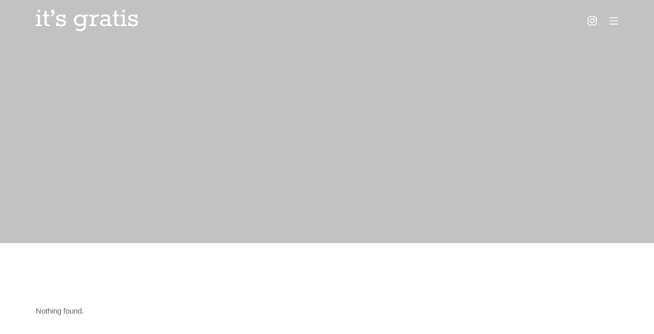

--- FILE ---
content_type: text/html; charset=UTF-8
request_url: https://its-gratis.com/sv/attachment_category/utstallning/
body_size: 9284
content:
<!DOCTYPE html>
<html lang="sv-SE">
<head>
<meta charset="UTF-8">
<meta name="viewport" content="width=device-width, initial-scale=1">
<link rel="profile" href="http://gmpg.org/xfn/11">
<meta name='robots' content='index, follow, max-image-preview:large, max-snippet:-1, max-video-preview:-1' />
<link rel="alternate" href="https://its-gratis.com/attachment_category/exhitition/" hreflang="en" />
<link rel="alternate" href="https://its-gratis.com/de/attachment_category/ausstellungen/" hreflang="de" />
<link rel="alternate" href="https://its-gratis.com/sv/attachment_category/utstallning/" hreflang="sv" />
<!-- This site is optimized with the Yoast SEO plugin v26.7 - https://yoast.com/wordpress/plugins/seo/ -->
<title>utsstallning Archives - it&#039;s gratis</title>
<link rel="canonical" href="https://its-gratis.com/sv/attachment_category/utstallning/" />
<meta property="og:locale" content="sv_SE" />
<meta property="og:locale:alternate" content="en_GB" />
<meta property="og:locale:alternate" content="de_DE" />
<meta property="og:type" content="article" />
<meta property="og:title" content="utsstallning Archives - it&#039;s gratis" />
<meta property="og:url" content="https://its-gratis.com/sv/attachment_category/utstallning/" />
<meta property="og:site_name" content="it&#039;s gratis" />
<meta name="twitter:card" content="summary_large_image" />
<script type="application/ld+json" class="yoast-schema-graph">{"@context":"https://schema.org","@graph":[{"@type":"CollectionPage","@id":"https://its-gratis.com/sv/attachment_category/utstallning/","url":"https://its-gratis.com/sv/attachment_category/utstallning/","name":"utsstallning Archives - it&#039;s gratis","isPartOf":{"@id":"https://its-gratis.com/sv/its-gratis-svenska/#website"},"breadcrumb":{"@id":"https://its-gratis.com/sv/attachment_category/utstallning/#breadcrumb"},"inLanguage":"sv-SE"},{"@type":"BreadcrumbList","@id":"https://its-gratis.com/sv/attachment_category/utstallning/#breadcrumb","itemListElement":[{"@type":"ListItem","position":1,"name":"Hem","item":"https://its-gratis.com/sv/its-gratis-svenska/"},{"@type":"ListItem","position":2,"name":"utsstallning"}]},{"@type":"WebSite","@id":"https://its-gratis.com/sv/its-gratis-svenska/#website","url":"https://its-gratis.com/sv/its-gratis-svenska/","name":"it&#039;s gratis","description":"Gratis is always better!","publisher":{"@id":"https://its-gratis.com/sv/its-gratis-svenska/#organization"},"potentialAction":[{"@type":"SearchAction","target":{"@type":"EntryPoint","urlTemplate":"https://its-gratis.com/sv/its-gratis-svenska/?s={search_term_string}"},"query-input":{"@type":"PropertyValueSpecification","valueRequired":true,"valueName":"search_term_string"}}],"inLanguage":"sv-SE"},{"@type":"Organization","@id":"https://its-gratis.com/sv/its-gratis-svenska/#organization","name":"it&#039;s gratis","url":"https://its-gratis.com/sv/its-gratis-svenska/","logo":{"@type":"ImageObject","inLanguage":"sv-SE","@id":"https://its-gratis.com/sv/its-gratis-svenska/#/schema/logo/image/","url":"https://its-gratis.com/butiken/wp-content/uploads/2020/10/its-gratis-vit.png","contentUrl":"https://its-gratis.com/butiken/wp-content/uploads/2020/10/its-gratis-vit.png","width":1922,"height":413,"caption":"it&#039;s gratis"},"image":{"@id":"https://its-gratis.com/sv/its-gratis-svenska/#/schema/logo/image/"},"sameAs":["https://de.linkedin.com/pub/oskar-lindström/9/296/14"]}]}</script>
<!-- / Yoast SEO plugin. -->
<link rel="alternate" type="application/rss+xml" title="it&#039;s gratis &raquo; Webbflöde" href="https://its-gratis.com/sv/feed/" />
<link rel="alternate" type="application/rss+xml" title="it&#039;s gratis &raquo; Kommentarsflöde" href="https://its-gratis.com/sv/comments/feed/" />
<link rel="alternate" type="application/rss+xml" title="Webbflöde för it&#039;s gratis &raquo; utsstallning, Att. kategori" href="https://its-gratis.com/sv/attachment_category/utstallning/feed/" />
<style id='wp-img-auto-sizes-contain-inline-css' type='text/css'>
img:is([sizes=auto i],[sizes^="auto," i]){contain-intrinsic-size:3000px 1500px}
/*# sourceURL=wp-img-auto-sizes-contain-inline-css */
</style>
<!-- <link rel='stylesheet' id='visual-portfolio-css' href='https://its-gratis.com/butiken/wp-content/plugins/visual-portfolio/build/assets/css/main.css?ver=1762807889' type='text/css' media='all' /> -->
<!-- <link rel='stylesheet' id='fancybox-css' href='https://its-gratis.com/butiken/wp-content/plugins/visual-portfolio/assets/vendor/fancybox/dist/jquery.fancybox.min.css?ver=3.5.7' type='text/css' media='all' /> -->
<!-- <link rel='stylesheet' id='visual-portfolio-popup-fancybox-css' href='https://its-gratis.com/butiken/wp-content/plugins/visual-portfolio/build/assets/css/popup-fancybox.css?ver=1762807889' type='text/css' media='all' /> -->
<link rel="stylesheet" type="text/css" href="//its-gratis.com/butiken/wp-content/cache/wpfc-minified/lm40wjkz/h6dfo.css" media="all"/>
<style id='visual-portfolio-popup-fancybox-inline-css' type='text/css'>
.vp-fancybox .fancybox-bg { background-color: #0a0a0a; }
/*# sourceURL=visual-portfolio-popup-fancybox-inline-css */
</style>
<style id='wp-block-library-inline-css' type='text/css'>
:root{--wp-block-synced-color:#7a00df;--wp-block-synced-color--rgb:122,0,223;--wp-bound-block-color:var(--wp-block-synced-color);--wp-editor-canvas-background:#ddd;--wp-admin-theme-color:#007cba;--wp-admin-theme-color--rgb:0,124,186;--wp-admin-theme-color-darker-10:#006ba1;--wp-admin-theme-color-darker-10--rgb:0,107,160.5;--wp-admin-theme-color-darker-20:#005a87;--wp-admin-theme-color-darker-20--rgb:0,90,135;--wp-admin-border-width-focus:2px}@media (min-resolution:192dpi){:root{--wp-admin-border-width-focus:1.5px}}.wp-element-button{cursor:pointer}:root .has-very-light-gray-background-color{background-color:#eee}:root .has-very-dark-gray-background-color{background-color:#313131}:root .has-very-light-gray-color{color:#eee}:root .has-very-dark-gray-color{color:#313131}:root .has-vivid-green-cyan-to-vivid-cyan-blue-gradient-background{background:linear-gradient(135deg,#00d084,#0693e3)}:root .has-purple-crush-gradient-background{background:linear-gradient(135deg,#34e2e4,#4721fb 50%,#ab1dfe)}:root .has-hazy-dawn-gradient-background{background:linear-gradient(135deg,#faaca8,#dad0ec)}:root .has-subdued-olive-gradient-background{background:linear-gradient(135deg,#fafae1,#67a671)}:root .has-atomic-cream-gradient-background{background:linear-gradient(135deg,#fdd79a,#004a59)}:root .has-nightshade-gradient-background{background:linear-gradient(135deg,#330968,#31cdcf)}:root .has-midnight-gradient-background{background:linear-gradient(135deg,#020381,#2874fc)}:root{--wp--preset--font-size--normal:16px;--wp--preset--font-size--huge:42px}.has-regular-font-size{font-size:1em}.has-larger-font-size{font-size:2.625em}.has-normal-font-size{font-size:var(--wp--preset--font-size--normal)}.has-huge-font-size{font-size:var(--wp--preset--font-size--huge)}.has-text-align-center{text-align:center}.has-text-align-left{text-align:left}.has-text-align-right{text-align:right}.has-fit-text{white-space:nowrap!important}#end-resizable-editor-section{display:none}.aligncenter{clear:both}.items-justified-left{justify-content:flex-start}.items-justified-center{justify-content:center}.items-justified-right{justify-content:flex-end}.items-justified-space-between{justify-content:space-between}.screen-reader-text{border:0;clip-path:inset(50%);height:1px;margin:-1px;overflow:hidden;padding:0;position:absolute;width:1px;word-wrap:normal!important}.screen-reader-text:focus{background-color:#ddd;clip-path:none;color:#444;display:block;font-size:1em;height:auto;left:5px;line-height:normal;padding:15px 23px 14px;text-decoration:none;top:5px;width:auto;z-index:100000}html :where(.has-border-color){border-style:solid}html :where([style*=border-top-color]){border-top-style:solid}html :where([style*=border-right-color]){border-right-style:solid}html :where([style*=border-bottom-color]){border-bottom-style:solid}html :where([style*=border-left-color]){border-left-style:solid}html :where([style*=border-width]){border-style:solid}html :where([style*=border-top-width]){border-top-style:solid}html :where([style*=border-right-width]){border-right-style:solid}html :where([style*=border-bottom-width]){border-bottom-style:solid}html :where([style*=border-left-width]){border-left-style:solid}html :where(img[class*=wp-image-]){height:auto;max-width:100%}:where(figure){margin:0 0 1em}html :where(.is-position-sticky){--wp-admin--admin-bar--position-offset:var(--wp-admin--admin-bar--height,0px)}@media screen and (max-width:600px){html :where(.is-position-sticky){--wp-admin--admin-bar--position-offset:0px}}
/*# sourceURL=wp-block-library-inline-css */
</style><style id='global-styles-inline-css' type='text/css'>
:root{--wp--preset--aspect-ratio--square: 1;--wp--preset--aspect-ratio--4-3: 4/3;--wp--preset--aspect-ratio--3-4: 3/4;--wp--preset--aspect-ratio--3-2: 3/2;--wp--preset--aspect-ratio--2-3: 2/3;--wp--preset--aspect-ratio--16-9: 16/9;--wp--preset--aspect-ratio--9-16: 9/16;--wp--preset--color--black: #000000;--wp--preset--color--cyan-bluish-gray: #abb8c3;--wp--preset--color--white: #ffffff;--wp--preset--color--pale-pink: #f78da7;--wp--preset--color--vivid-red: #cf2e2e;--wp--preset--color--luminous-vivid-orange: #ff6900;--wp--preset--color--luminous-vivid-amber: #fcb900;--wp--preset--color--light-green-cyan: #7bdcb5;--wp--preset--color--vivid-green-cyan: #00d084;--wp--preset--color--pale-cyan-blue: #8ed1fc;--wp--preset--color--vivid-cyan-blue: #0693e3;--wp--preset--color--vivid-purple: #9b51e0;--wp--preset--gradient--vivid-cyan-blue-to-vivid-purple: linear-gradient(135deg,rgb(6,147,227) 0%,rgb(155,81,224) 100%);--wp--preset--gradient--light-green-cyan-to-vivid-green-cyan: linear-gradient(135deg,rgb(122,220,180) 0%,rgb(0,208,130) 100%);--wp--preset--gradient--luminous-vivid-amber-to-luminous-vivid-orange: linear-gradient(135deg,rgb(252,185,0) 0%,rgb(255,105,0) 100%);--wp--preset--gradient--luminous-vivid-orange-to-vivid-red: linear-gradient(135deg,rgb(255,105,0) 0%,rgb(207,46,46) 100%);--wp--preset--gradient--very-light-gray-to-cyan-bluish-gray: linear-gradient(135deg,rgb(238,238,238) 0%,rgb(169,184,195) 100%);--wp--preset--gradient--cool-to-warm-spectrum: linear-gradient(135deg,rgb(74,234,220) 0%,rgb(151,120,209) 20%,rgb(207,42,186) 40%,rgb(238,44,130) 60%,rgb(251,105,98) 80%,rgb(254,248,76) 100%);--wp--preset--gradient--blush-light-purple: linear-gradient(135deg,rgb(255,206,236) 0%,rgb(152,150,240) 100%);--wp--preset--gradient--blush-bordeaux: linear-gradient(135deg,rgb(254,205,165) 0%,rgb(254,45,45) 50%,rgb(107,0,62) 100%);--wp--preset--gradient--luminous-dusk: linear-gradient(135deg,rgb(255,203,112) 0%,rgb(199,81,192) 50%,rgb(65,88,208) 100%);--wp--preset--gradient--pale-ocean: linear-gradient(135deg,rgb(255,245,203) 0%,rgb(182,227,212) 50%,rgb(51,167,181) 100%);--wp--preset--gradient--electric-grass: linear-gradient(135deg,rgb(202,248,128) 0%,rgb(113,206,126) 100%);--wp--preset--gradient--midnight: linear-gradient(135deg,rgb(2,3,129) 0%,rgb(40,116,252) 100%);--wp--preset--font-size--small: 12.75px;--wp--preset--font-size--medium: 18px;--wp--preset--font-size--large: 22.5px;--wp--preset--font-size--x-large: 42px;--wp--preset--font-size--regular: 15px;--wp--preset--font-size--huge: 30px;--wp--preset--spacing--20: 0.44rem;--wp--preset--spacing--30: 0.67rem;--wp--preset--spacing--40: 1rem;--wp--preset--spacing--50: 1.5rem;--wp--preset--spacing--60: 2.25rem;--wp--preset--spacing--70: 3.38rem;--wp--preset--spacing--80: 5.06rem;--wp--preset--shadow--natural: 6px 6px 9px rgba(0, 0, 0, 0.2);--wp--preset--shadow--deep: 12px 12px 50px rgba(0, 0, 0, 0.4);--wp--preset--shadow--sharp: 6px 6px 0px rgba(0, 0, 0, 0.2);--wp--preset--shadow--outlined: 6px 6px 0px -3px rgb(255, 255, 255), 6px 6px rgb(0, 0, 0);--wp--preset--shadow--crisp: 6px 6px 0px rgb(0, 0, 0);}:where(.is-layout-flex){gap: 0.5em;}:where(.is-layout-grid){gap: 0.5em;}body .is-layout-flex{display: flex;}.is-layout-flex{flex-wrap: wrap;align-items: center;}.is-layout-flex > :is(*, div){margin: 0;}body .is-layout-grid{display: grid;}.is-layout-grid > :is(*, div){margin: 0;}:where(.wp-block-columns.is-layout-flex){gap: 2em;}:where(.wp-block-columns.is-layout-grid){gap: 2em;}:where(.wp-block-post-template.is-layout-flex){gap: 1.25em;}:where(.wp-block-post-template.is-layout-grid){gap: 1.25em;}.has-black-color{color: var(--wp--preset--color--black) !important;}.has-cyan-bluish-gray-color{color: var(--wp--preset--color--cyan-bluish-gray) !important;}.has-white-color{color: var(--wp--preset--color--white) !important;}.has-pale-pink-color{color: var(--wp--preset--color--pale-pink) !important;}.has-vivid-red-color{color: var(--wp--preset--color--vivid-red) !important;}.has-luminous-vivid-orange-color{color: var(--wp--preset--color--luminous-vivid-orange) !important;}.has-luminous-vivid-amber-color{color: var(--wp--preset--color--luminous-vivid-amber) !important;}.has-light-green-cyan-color{color: var(--wp--preset--color--light-green-cyan) !important;}.has-vivid-green-cyan-color{color: var(--wp--preset--color--vivid-green-cyan) !important;}.has-pale-cyan-blue-color{color: var(--wp--preset--color--pale-cyan-blue) !important;}.has-vivid-cyan-blue-color{color: var(--wp--preset--color--vivid-cyan-blue) !important;}.has-vivid-purple-color{color: var(--wp--preset--color--vivid-purple) !important;}.has-black-background-color{background-color: var(--wp--preset--color--black) !important;}.has-cyan-bluish-gray-background-color{background-color: var(--wp--preset--color--cyan-bluish-gray) !important;}.has-white-background-color{background-color: var(--wp--preset--color--white) !important;}.has-pale-pink-background-color{background-color: var(--wp--preset--color--pale-pink) !important;}.has-vivid-red-background-color{background-color: var(--wp--preset--color--vivid-red) !important;}.has-luminous-vivid-orange-background-color{background-color: var(--wp--preset--color--luminous-vivid-orange) !important;}.has-luminous-vivid-amber-background-color{background-color: var(--wp--preset--color--luminous-vivid-amber) !important;}.has-light-green-cyan-background-color{background-color: var(--wp--preset--color--light-green-cyan) !important;}.has-vivid-green-cyan-background-color{background-color: var(--wp--preset--color--vivid-green-cyan) !important;}.has-pale-cyan-blue-background-color{background-color: var(--wp--preset--color--pale-cyan-blue) !important;}.has-vivid-cyan-blue-background-color{background-color: var(--wp--preset--color--vivid-cyan-blue) !important;}.has-vivid-purple-background-color{background-color: var(--wp--preset--color--vivid-purple) !important;}.has-black-border-color{border-color: var(--wp--preset--color--black) !important;}.has-cyan-bluish-gray-border-color{border-color: var(--wp--preset--color--cyan-bluish-gray) !important;}.has-white-border-color{border-color: var(--wp--preset--color--white) !important;}.has-pale-pink-border-color{border-color: var(--wp--preset--color--pale-pink) !important;}.has-vivid-red-border-color{border-color: var(--wp--preset--color--vivid-red) !important;}.has-luminous-vivid-orange-border-color{border-color: var(--wp--preset--color--luminous-vivid-orange) !important;}.has-luminous-vivid-amber-border-color{border-color: var(--wp--preset--color--luminous-vivid-amber) !important;}.has-light-green-cyan-border-color{border-color: var(--wp--preset--color--light-green-cyan) !important;}.has-vivid-green-cyan-border-color{border-color: var(--wp--preset--color--vivid-green-cyan) !important;}.has-pale-cyan-blue-border-color{border-color: var(--wp--preset--color--pale-cyan-blue) !important;}.has-vivid-cyan-blue-border-color{border-color: var(--wp--preset--color--vivid-cyan-blue) !important;}.has-vivid-purple-border-color{border-color: var(--wp--preset--color--vivid-purple) !important;}.has-vivid-cyan-blue-to-vivid-purple-gradient-background{background: var(--wp--preset--gradient--vivid-cyan-blue-to-vivid-purple) !important;}.has-light-green-cyan-to-vivid-green-cyan-gradient-background{background: var(--wp--preset--gradient--light-green-cyan-to-vivid-green-cyan) !important;}.has-luminous-vivid-amber-to-luminous-vivid-orange-gradient-background{background: var(--wp--preset--gradient--luminous-vivid-amber-to-luminous-vivid-orange) !important;}.has-luminous-vivid-orange-to-vivid-red-gradient-background{background: var(--wp--preset--gradient--luminous-vivid-orange-to-vivid-red) !important;}.has-very-light-gray-to-cyan-bluish-gray-gradient-background{background: var(--wp--preset--gradient--very-light-gray-to-cyan-bluish-gray) !important;}.has-cool-to-warm-spectrum-gradient-background{background: var(--wp--preset--gradient--cool-to-warm-spectrum) !important;}.has-blush-light-purple-gradient-background{background: var(--wp--preset--gradient--blush-light-purple) !important;}.has-blush-bordeaux-gradient-background{background: var(--wp--preset--gradient--blush-bordeaux) !important;}.has-luminous-dusk-gradient-background{background: var(--wp--preset--gradient--luminous-dusk) !important;}.has-pale-ocean-gradient-background{background: var(--wp--preset--gradient--pale-ocean) !important;}.has-electric-grass-gradient-background{background: var(--wp--preset--gradient--electric-grass) !important;}.has-midnight-gradient-background{background: var(--wp--preset--gradient--midnight) !important;}.has-small-font-size{font-size: var(--wp--preset--font-size--small) !important;}.has-medium-font-size{font-size: var(--wp--preset--font-size--medium) !important;}.has-large-font-size{font-size: var(--wp--preset--font-size--large) !important;}.has-x-large-font-size{font-size: var(--wp--preset--font-size--x-large) !important;}
:where(.wp-block-visual-portfolio-loop.is-layout-flex){gap: 1.25em;}:where(.wp-block-visual-portfolio-loop.is-layout-grid){gap: 1.25em;}
/*# sourceURL=global-styles-inline-css */
</style>
<style id='classic-theme-styles-inline-css' type='text/css'>
/*! This file is auto-generated */
.wp-block-button__link{color:#fff;background-color:#32373c;border-radius:9999px;box-shadow:none;text-decoration:none;padding:calc(.667em + 2px) calc(1.333em + 2px);font-size:1.125em}.wp-block-file__button{background:#32373c;color:#fff;text-decoration:none}
/*# sourceURL=/wp-includes/css/classic-themes.min.css */
</style>
<!-- <link rel='stylesheet' id='suki-css' href='https://its-gratis.com/butiken/wp-content/themes/suki/assets/css/main.min.css?ver=1.3.7' type='text/css' media='all' /> -->
<link rel="stylesheet" type="text/css" href="//its-gratis.com/butiken/wp-content/cache/wpfc-minified/euilvhjt/h65rp.css" media="all"/>
<style id='suki-inline-css' type='text/css'>
/* Suki Dynamic CSS */
.has-suki-color-3-background-color{background-color:#106177}.has-suki-color-3-color{color:#106177}.has-suki-color-4-background-color{background-color:#106177}.has-suki-color-4-color{color:#106177}html{font-size:15px}h4,.h4{font-size:17px}.widget_block>[class^="wp-block-"]>h2:first-child,.widget_block>[class^="wp-block-"]>h3:first-child,.widget_block>[class^="wp-block-"]>h4:first-child,.widget_block>[class^="wp-block-"]>h5:first-child,.widget_block>[class^="wp-block-"]>h6:first-child,.widget-title{font-size:17px}button,input[type="button"],input[type="reset"],input[type="submit"],.button,a.button,a.wp-block-button__link{background-color:#106177;border-color:#106177}button:hover,button:focus,input[type="button"]:hover,input[type="button"]:focus,input[type="reset"]:hover,input[type="reset"]:focus,input[type="submit"]:hover,input[type="submit"]:focus,.button:hover,.button:focus,a.button:hover,a.button:focus,a.wp-block-button__link:hover,a.wp-block-button__link:focus{background-color:#106177;border-color:#106177}.suki-header-logo .suki-logo-image{width:200px}.suki-hero-inner{padding:15% 0 15% 0}.suki-hero .page-title,.suki-hero .entry-title{font-weight:500;font-size:64px;color:#fff}.suki-hero-inner:before{background-color:rgba(0,0,0,0.2)}.suki-scroll-to-top:hover,.suki-scroll-to-top:focus{background-color:#106177}@media screen and (max-width:499px){.suki-hero .page-title,.suki-hero .entry-title{font-size:34px}}
/*# sourceURL=suki-inline-css */
</style>
<!-- <link rel='stylesheet' id='chld_thm_cfg_child-css' href='https://its-gratis.com/butiken/wp-content/themes/suki-child02/style.css?ver=1.3.2.1628158592' type='text/css' media='all' /> -->
<link rel="stylesheet" type="text/css" href="//its-gratis.com/butiken/wp-content/cache/wpfc-minified/djknborv/h65rp.css" media="all"/>
<link rel="https://api.w.org/" href="https://its-gratis.com/wp-json/" /><link rel="alternate" title="JSON" type="application/json" href="https://its-gratis.com/wp-json/wp/v2/attachment_category/1667" /><link rel="EditURI" type="application/rsd+xml" title="RSD" href="https://its-gratis.com/butiken/xmlrpc.php?rsd" />
<script type='text/javascript'>
/* <![CDATA[ */
var VPData = {"version":"3.4.1","pro":false,"__":{"couldnt_retrieve_vp":"Couldn't retrieve Visual Portfolio ID.","pswp_close":"Close (Esc)","pswp_share":"Share","pswp_fs":"Toggle fullscreen","pswp_zoom":"Zoom in\/out","pswp_prev":"Previous (arrow left)","pswp_next":"Next (arrow right)","pswp_share_fb":"Share on Facebook","pswp_share_tw":"Tweet","pswp_share_x":"X","pswp_share_pin":"Pin it","pswp_download":"Download","fancybox_close":"Close","fancybox_next":"Next","fancybox_prev":"Previous","fancybox_error":"The requested content cannot be loaded. <br \/> Please try again later.","fancybox_play_start":"Start slideshow","fancybox_play_stop":"Pause slideshow","fancybox_full_screen":"Full screen","fancybox_thumbs":"Thumbnails","fancybox_download":"Download","fancybox_share":"Share","fancybox_zoom":"Zoom"},"settingsPopupGallery":{"enable_on_wordpress_images":true,"vendor":"fancybox","deep_linking":false,"deep_linking_url_to_share_images":false,"show_arrows":true,"show_counter":false,"show_zoom_button":false,"show_fullscreen_button":false,"show_share_button":false,"show_close_button":true,"show_thumbs":false,"show_download_button":false,"show_slideshow":false,"click_to_zoom":true,"restore_focus":true},"screenSizes":[320,576,768,992,1200]};
/* ]]> */
</script>
<noscript>
<style type="text/css">
.vp-portfolio__preloader-wrap{display:none}.vp-portfolio__filter-wrap,.vp-portfolio__items-wrap,.vp-portfolio__pagination-wrap,.vp-portfolio__sort-wrap{opacity:1;visibility:visible}.vp-portfolio__item .vp-portfolio__item-img noscript+img,.vp-portfolio__thumbnails-wrap{display:none}
</style>
</noscript>
<style type="text/css" id="suki-custom-css">
</style>
<style type="text/css">
/* If html does not have either class, do not show lazy loaded images. */
html:not(.vp-lazyload-enabled):not(.js) .vp-lazyload {
display: none;
}
</style>
<script>
document.documentElement.classList.add(
'vp-lazyload-enabled'
);
</script>
<link rel="icon" href="https://its-gratis.com/butiken/wp-content/uploads/2020/10/cropped-favicon-32x32.jpg" sizes="32x32" />
<link rel="icon" href="https://its-gratis.com/butiken/wp-content/uploads/2020/10/cropped-favicon-192x192.jpg" sizes="192x192" />
<link rel="apple-touch-icon" href="https://its-gratis.com/butiken/wp-content/uploads/2020/10/cropped-favicon-180x180.jpg" />
<meta name="msapplication-TileImage" content="https://its-gratis.com/butiken/wp-content/uploads/2020/10/cropped-favicon-270x270.jpg" />
</head>
<body class="archive tax-attachment_category term-utstallning term-1667 wp-custom-logo wp-embed-responsive wp-theme-suki wp-child-theme-suki-child02 ltr hfeed suki-page-layout-full-width suki-ver-1-3-7">
<a class="skip-link screen-reader-text" href="#content">Skip to content</a>
<div id="mobile-vertical-header" class="suki-header-mobile-vertical suki-header suki-popup suki-header-mobile-vertical-display-drawer suki-header-mobile-vertical-position-right suki-text-align-left" itemscope itemtype="https://schema.org/WPHeader">
<div class="suki-popup-background suki-popup-close"></div>
<div class="suki-header-mobile-vertical-bar suki-header-section-vertical suki-popup-content">
<div class="suki-header-section-vertical-column">
<div class="suki-header-mobile-vertical-bar-top suki-header-section-vertical-row">
<nav class="suki-header-mobile-menu suki-header-menu site-navigation" role="navigation" itemscope itemtype="https://schema.org/SiteNavigationElement" aria-label="Mobile Header Menu">
<ul id="menu-menu-sv" class="menu suki-toggle-menu"><li id="menu-item-6335" class="menu-item menu-item-type-post_type menu-item-object-page menu-item-home menu-item-6335"><a href="https://its-gratis.com/sv/its-gratis-svenska/" class="suki-menu-item-link "><span class="suki-menu-item-title">It’s Gratis</span></a></li>
<li id="menu-item-6334" class="menu-item menu-item-type-post_type menu-item-object-page menu-item-6334"><a href="https://its-gratis.com/sv/alla-bilder/" class="suki-menu-item-link "><span class="suki-menu-item-title">Alla bilder</span></a></li>
<li id="menu-item-6333" class="menu-item menu-item-type-post_type menu-item-object-page menu-item-6333"><a href="https://its-gratis.com/sv/hur-det-fungerar/" class="suki-menu-item-link "><span class="suki-menu-item-title">Hur det fungerar</span></a></li>
<li id="menu-item-6330" class="menu-item menu-item-type-post_type menu-item-object-page menu-item-6330"><a href="https://its-gratis.com/sv/gratis-i-varlden/" class="suki-menu-item-link "><span class="suki-menu-item-title">Gratis i Världen</span></a></li>
<li id="menu-item-6332" class="menu-item menu-item-type-post_type menu-item-object-page menu-item-6332"><a href="https://its-gratis.com/sv/artiklar-och-kommentarer/" class="suki-menu-item-link "><span class="suki-menu-item-title">Artiklar och kommentarer</span></a></li>
<li id="menu-item-6331" class="menu-item menu-item-type-post_type menu-item-object-page menu-item-6331"><a href="https://its-gratis.com/sv/oskar-lindstrom-2/" class="suki-menu-item-link "><span class="suki-menu-item-title">Oskar Lindström</span></a></li>
<li id="menu-item-6329-en" class="lang-item lang-item-50 lang-item-en lang-item-first menu-item menu-item-type-custom menu-item-object-custom menu-item-6329-en"><a href="https://its-gratis.com/attachment_category/exhitition/" hreflang="en-GB" lang="en-GB" class="suki-menu-item-link "><span class="suki-menu-item-title">English</span></a></li>
<li id="menu-item-6329-de" class="lang-item lang-item-53 lang-item-de menu-item menu-item-type-custom menu-item-object-custom menu-item-6329-de"><a href="https://its-gratis.com/de/attachment_category/ausstellungen/" hreflang="de-DE" lang="de-DE" class="suki-menu-item-link "><span class="suki-menu-item-title">Deutsch</span></a></li>
</ul></nav>			</div>
</div>
</div>
</div>
<div id="canvas" class="suki-canvas">
<div id="page" class="site">
<header id="masthead" class="suki-header site-header" role="banner" itemscope itemtype="https://schema.org/WPHeader">
<div id="header" class="suki-header-main suki-header">
</div> <div id="mobile-header" class="suki-header-mobile suki-header">
<div id="suki-header-mobile-main-bar" class="suki-header-mobile-main-bar suki-header-section suki-section suki-section-default">
<div class="suki-header-mobile-main-bar-inner suki-section-inner">
<div class="suki-wrapper">
<div class="suki-header-mobile-main-bar-row suki-header-row ">
<div class="suki-header-mobile-main-bar-left suki-header-column">
<div class="suki-header-mobile-logo site-branding menu">
<div class="site-title menu-item h1">
<a href="https://its-gratis.com/sv/its-gratis-svenska/" rel="home" class="suki-menu-item-link">
<span class="suki-default-logo suki-logo"><span class="suki-logo-image"><img width="1922" height="413" src="https://its-gratis.com/butiken/wp-content/uploads/2020/10/its-gratis-vit.png" class="attachment-full size-full" alt="" decoding="async" fetchpriority="high" srcset="https://its-gratis.com/butiken/wp-content/uploads/2020/10/its-gratis-vit.png 1922w, https://its-gratis.com/butiken/wp-content/uploads/2020/10/its-gratis-vit-400x86.png 400w, https://its-gratis.com/butiken/wp-content/uploads/2020/10/its-gratis-vit-1024x220.png 1024w, https://its-gratis.com/butiken/wp-content/uploads/2020/10/its-gratis-vit-768x165.png 768w, https://its-gratis.com/butiken/wp-content/uploads/2020/10/its-gratis-vit-1536x330.png 1536w, https://its-gratis.com/butiken/wp-content/uploads/2020/10/its-gratis-vit-300x64.png 300w" sizes="(max-width: 1922px) 100vw, 1922px" /></span><span class="screen-reader-text">it&#039;s gratis</span></span>
</a>
</div>
</div>						</div>
<div class="suki-header-mobile-main-bar-right suki-header-column">
<ul class="suki-header-social menu">
<li class="menu-item"><a href="https://www.instagram.com/itsgratiscom/" class="suki-social-link suki-social-link--instagram"  target="_blank" rel="noopener">
<span class="suki-icon suki-menu-icon" title="Instagram" aria-hidden="true"><svg aria-labelledby="simpleicons-instagram-icon" role="img" viewBox="0 0 24 24" xmlns="http://www.w3.org/2000/svg" width="24" height="24"><title id="simpleicons-instagram-icon">Instagram icon</title><path d="M12 0C8.74 0 8.333.015 7.053.072 5.775.132 4.905.333 4.14.63c-.789.306-1.459.717-2.126 1.384S.935 3.35.63 4.14C.333 4.905.131 5.775.072 7.053.012 8.333 0 8.74 0 12s.015 3.667.072 4.947c.06 1.277.261 2.148.558 2.913.306.788.717 1.459 1.384 2.126.667.666 1.336 1.079 2.126 1.384.766.296 1.636.499 2.913.558C8.333 23.988 8.74 24 12 24s3.667-.015 4.947-.072c1.277-.06 2.148-.262 2.913-.558.788-.306 1.459-.718 2.126-1.384.666-.667 1.079-1.335 1.384-2.126.296-.765.499-1.636.558-2.913.06-1.28.072-1.687.072-4.947s-.015-3.667-.072-4.947c-.06-1.277-.262-2.149-.558-2.913-.306-.789-.718-1.459-1.384-2.126C21.319 1.347 20.651.935 19.86.63c-.765-.297-1.636-.499-2.913-.558C15.667.012 15.26 0 12 0zm0 2.16c3.203 0 3.585.016 4.85.071 1.17.055 1.805.249 2.227.415.562.217.96.477 1.382.896.419.42.679.819.896 1.381.164.422.36 1.057.413 2.227.057 1.266.07 1.646.07 4.85s-.015 3.585-.074 4.85c-.061 1.17-.256 1.805-.421 2.227-.224.562-.479.96-.899 1.382-.419.419-.824.679-1.38.896-.42.164-1.065.36-2.235.413-1.274.057-1.649.07-4.859.07-3.211 0-3.586-.015-4.859-.074-1.171-.061-1.816-.256-2.236-.421-.569-.224-.96-.479-1.379-.899-.421-.419-.69-.824-.9-1.38-.165-.42-.359-1.065-.42-2.235-.045-1.26-.061-1.649-.061-4.844 0-3.196.016-3.586.061-4.861.061-1.17.255-1.814.42-2.234.21-.57.479-.96.9-1.381.419-.419.81-.689 1.379-.898.42-.166 1.051-.361 2.221-.421 1.275-.045 1.65-.06 4.859-.06l.045.03zm0 3.678c-3.405 0-6.162 2.76-6.162 6.162 0 3.405 2.76 6.162 6.162 6.162 3.405 0 6.162-2.76 6.162-6.162 0-3.405-2.76-6.162-6.162-6.162zM12 16c-2.21 0-4-1.79-4-4s1.79-4 4-4 4 1.79 4 4-1.79 4-4 4zm7.846-10.405c0 .795-.646 1.44-1.44 1.44-.795 0-1.44-.646-1.44-1.44 0-.794.646-1.439 1.44-1.439.793-.001 1.44.645 1.44 1.439z"/></svg></span> 
<span class="screen-reader-text">Instagram</span>
</a></li>	</ul>
<div class="suki-header-mobile-vertical-toggle">
<button class="suki-popup-toggle suki-toggle" data-target="mobile-vertical-header" aria-expanded="false">
<span class="suki-icon suki-menu-icon" title="" aria-hidden="true"><svg xmlns="http://www.w3.org/2000/svg" viewBox="0 0 64 64" width="64" height="64"><path d="M60,35H4a2,2,0,0,1-2-2V31a2,2,0,0,1,2-2H60a2,2,0,0,1,2,2v2A2,2,0,0,1,60,35Zm0-22H4a2,2,0,0,1-2-2V9A2,2,0,0,1,4,7H60a2,2,0,0,1,2,2v2A2,2,0,0,1,60,13Zm0,44H4a2,2,0,0,1-2-2V53a2,2,0,0,1,2-2H60a2,2,0,0,1,2,2v2A2,2,0,0,1,60,57Z"/></svg></span>		<span class="screen-reader-text">Mobile Menu</span>
</button>
</div>						</div>
</div>
</div>
</div>
</div>
</div>	</header>
<div id="content" class="suki-content site-content suki-section suki-section-default suki-content-layout-right-sidebar">
<section id="hero" class="suki-hero suki-section-default" role="region" aria-label="Hero Section">
<div class="suki-hero-inner suki-section-inner">
<div class="suki-wrapper">
</div>
</div>
</section>
<div class="suki-content-inner suki-section-inner">
<div class="suki-wrapper">
<div class="suki-content-row"><div id="primary" class="content-area">
<main id="main" class="site-main" role="main">Nothing found.	</main>
</div><aside id="secondary" class="widget-area sidebar suki-sidebar-widgets-mode-merged suki-widget-title-alignment-left suki-widget-title-decoration-border-bottom" role="complementary" itemscope itemtype="https://schema.org/WPSideBar">
</aside>
			</div>
</div>
</div>
</div>	<footer id="colophon" class="site-footer suki-footer" role="contentinfo" itemscope itemtype="https://schema.org/WPFooter">
<div id="suki-footer-widgets-bar" class="suki-footer-widgets-bar suki-footer-section suki-section suki-section-default suki-widget-title-alignment-left suki-widget-title-decoration-border-bottom suki-footer-widgets-bar-with-bottom-bar">
<div class="suki-footer-widgets-bar-inner suki-section-inner">
<div class="suki-wrapper">
<div class="suki-footer-widgets-bar-row suki-footer-widgets-bar-columns-1">
<div class="suki-footer-widgets-bar-column-1 suki-footer-widgets-bar-column">
<div id="nav_menu-3" class="widget widget_nav_menu"><div class="menu-footer-sv-container"><ul id="menu-footer-sv" class="menu"><li id="menu-item-9506" class="menu-item menu-item-type-post_type menu-item-object-page menu-item-9506"><a href="https://its-gratis.com/sv/ansvarsfriskrivning-dataskydd/" class="suki-menu-item-link "><span class="suki-menu-item-title">Ansvarsfriskrivning / Dataskydd</span></a></li>
</ul></div></div><div id="text-3" class="widget widget_text">			<div class="textwidget"><p>Copyright © Oskar Lindström 2021</p>
</div>
</div>						</div>
</div>
</div>
</div>
</div>	</footer>
</div>
</div>
<a href="#page" class="suki-scroll-to-top suki-scroll-to-top-position-right suki-scroll-to-top-display-sticky">
<span class="suki-icon " title="" aria-hidden="true"><svg xmlns="http://www.w3.org/2000/svg" viewBox="0 0 64 64" width="64" height="64"><path d="M32,20.3a3,3,0,0,0-2.12.88L12.17,38.89a2,2,0,0,0,0,2.83h0l1.42,1.41a2,2,0,0,0,2.82,0L32,27.54,47.59,43.13a2,2,0,0,0,2.82,0l1.42-1.41a2,2,0,0,0,0-2.83h0L34.12,21.18A3,3,0,0,0,32,20.3Z"/></svg></span>	<span class="screen-reader-text">Back to Top</span>
</a><script type="speculationrules">
{"prefetch":[{"source":"document","where":{"and":[{"href_matches":"/*"},{"not":{"href_matches":["/butiken/wp-*.php","/butiken/wp-admin/*","/butiken/wp-content/uploads/*","/butiken/wp-content/*","/butiken/wp-content/plugins/*","/butiken/wp-content/themes/suki-child02/*","/butiken/wp-content/themes/suki/*","/*\\?(.+)"]}},{"not":{"selector_matches":"a[rel~=\"nofollow\"]"}},{"not":{"selector_matches":".no-prefetch, .no-prefetch a"}}]},"eagerness":"conservative"}]}
</script>
<script type="text/javascript" id="pll_cookie_script-js-after">
/* <![CDATA[ */
(function() {
var expirationDate = new Date();
expirationDate.setTime( expirationDate.getTime() + 31536000 * 1000 );
document.cookie = "pll_language=sv; expires=" + expirationDate.toUTCString() + "; path=/; secure; SameSite=Lax";
}());
//# sourceURL=pll_cookie_script-js-after
/* ]]> */
</script>
<script type="text/javascript" id="suki-js-extra">
/* <![CDATA[ */
var sukiConfig = {"breakpoints":{"mobile":500,"tablet":768,"desktop":1024}};
//# sourceURL=suki-js-extra
/* ]]> */
</script>
<script type="text/javascript" src="https://its-gratis.com/butiken/wp-content/themes/suki/assets/js/main.min.js?ver=1.3.7" id="suki-js"></script>
<script type="text/javascript" src="https://its-gratis.com/butiken/wp-includes/js/jquery/jquery.min.js?ver=3.7.1" id="jquery-core-js"></script>
<script type="text/javascript" src="https://its-gratis.com/butiken/wp-includes/js/jquery/jquery-migrate.min.js?ver=3.4.1" id="jquery-migrate-js"></script>
<script type="text/javascript" src="https://its-gratis.com/butiken/wp-content/plugins/visual-portfolio/build/assets/js/pagination-infinite.js?ver=50005113e26cd2b547c0" id="visual-portfolio-pagination-infinite-js"></script>
<script type="text/javascript" id="fancybox-js-before">
/* <![CDATA[ */
(function($){
if (!$) {
return;
}
function escAttr(text) {
return text.replace(/&/g, "&amp;")
.replace(/</g, "&lt;")
.replace(/>/g, "&gt;")
.replace(/"/g, "&quot;")
.replace(/"/g, "&#039;");
}
$(document).on("click", "[data-fancybox]", function (e) {
const $this = $(this);
const caption = $this.attr("data-caption");
if (caption) {
$this.attr("data-caption", escAttr(caption));
}
});
}(window.jQuery));
//# sourceURL=fancybox-js-before
/* ]]> */
</script>
<script type="text/javascript" src="https://its-gratis.com/butiken/wp-content/plugins/visual-portfolio/assets/vendor/fancybox/dist/jquery.fancybox.min.js?ver=3.5.7" id="fancybox-js"></script>
<script type="text/javascript" src="https://its-gratis.com/butiken/wp-content/plugins/visual-portfolio/build/assets/js/popup-gallery.js?ver=d8bdbaf9556b1bef82b7" id="visual-portfolio-popup-gallery-js"></script>
<script type="text/javascript" src="https://its-gratis.com/butiken/wp-content/plugins/visual-portfolio/build/assets/js/plugin-fancybox.js?ver=97f28182bf056b8e3987" id="visual-portfolio-plugin-fancybox-js"></script>
</body>
</html><!-- WP Fastest Cache file was created in 0.145 seconds, on 11. January 2026 @ 8:41 -->

--- FILE ---
content_type: text/css
request_url: https://its-gratis.com/butiken/wp-content/cache/wpfc-minified/djknborv/h65rp.css
body_size: 1222
content:
h1 {
font-size: 2em;
}
h2 {
font-size: 1.7em;
}
h3 {
font-size: 1.5em;
}
h4 {
font-size: 1.2em;
} h1 {
font-weight: 600;
}
h2, h3, h4, h5, h6 {
font-weight: 600;
} a {
color: #106177;
text-decoration: none;
}
a:hover {
color: #333;
text-decoration: none;
}
a:active {
color: #333;
text-decoration: none;
}
a:focus {
color: #106177 !important;
text-decoration: none;
}
a:focus-within {
color: #106177;
text-decoration: none;
} h1 a, h2 a, h3 a, h4 a, h5 a, h6 a {
color: #106177;
text-decoration: none;
}
h1 a:hover, h2 a:hover, h3 a:hover, h4 a:hover, h5 a:hover, h6 a:hover {
color: #333;
text-decoration: none;
}
h1 a:active, h2 a:active, h3 a:active, h4 a:active, h5 a:active, h6 a:active {
color: #333;
text-decoration: none;
}
h1 a:focus, h2 a:focus, h3 a:focus, h4 a:focus, h5 a:focus, h6 a:focus {
color: #106177 !important;
text-decoration: none;
}
a:focus-within {
color: #106177;
text-decoration: none;
}
a:visited {
color: #333;
text-decoration: underline;
} .site-main ul, ol {
margin-left: 20px;
margin-right: 20px;
padding-left: 20px;
}
.site-main ul li {
position: relative;
list-style-type: none;
}
.site-main ul li::before {
font-family: "dashicons";
content: "\f460";
position: absolute;
left: -20px;
} .wp-block-cover__inner-container p {
font-size: 1.2em !important;
}
.wp-block-cover__inner-container ul li {
font-size: 1.2em !important;
} .wp-block-cover__inner-container a {
color: #fff !important;
text-decoration: underline !important;
}
.wp-block-cover__inner-container a:hover {
text-decoration: none !important;
} @media only screen and (max-width: 719px) { p {
font-size: 1.1em !important;
} h1 {
font-size: 2em;
font-weight: 600;
}
h2 {
font-size: 1.7em;
}
h3 {
font-size: 1.5em;
}
h4 {
font-size: 1.2em;
} .site-main ul, ol {
font-size: 1.1em;
}
}
.suki-header-main {
display: none !important;
} .suki-header-mobile-vertical {
display: block;
} .suki-header-mobile {
display: block;
position: absolute;
width: 100%;
} .suki-header-section a:not(.button) {
color: #fff;
font-weight: 600;
}
.suki-header-section a:not(.button):hover {
color: #333;
} @media only screen and (min-width: 720px) {
.suki-header-mobile {
padding: 10px 0 !important;
}	
.suki-logo .suki-logo-image {
width: 200px;
}
} button.suki-toggle {
color: #fff !important;
}
.suki-hero-inner {
padding-top: 55vh !important;
padding-bottom: 80px !important;
}
@media only screen and (max-width: 1023px) { .suki-hero-inner {
padding-top: 55vh !important;
padding-bottom: 60px !important;
}
} @media only screen and (min-width: 720px) and (max-width: 1181px) {
.suki-page-header-inner {
padding-left: 20px !important;
padding-right: 20px !important;
}
} @media only screen and (min-width: 720px) and (max-width: 1023px) {
.suki-page-header-column {
text-align: left !important;
}
}
.wp-block-cover-image .wp-block-cover__inner-container, .wp-block-cover .wp-block-cover__inner-container {
width: 100% !important;
}
.fancybox-caption {
background: transparent !important;
bottom: 0;
color: #eee;
font-size: 14px;
font-weight: 400;
left: 0;
line-height: 1.5;
padding: 75px 44px 25px;
pointer-events: none;
right: 0;
text-align: center;
z-index: 99996;
} @media only screen and (max-width: 768px) {
.fancybox-navigation .fancybox-button {
visibility: hidden !important;
}
}  @media only screen and (max-width: 576px) {
.halva .vp-portfolio__item-wrap {
width: 50% !important;
}
} :root { --vp-color-brand: #106177;
--swiper-theme-color: #106177;
}
.suki-footer-widgets-bar-inner {
background-color: #a5a5a5;
border-width: 2px 0px 0px 0px;
border-style: solid;
border-color: #666;
padding: 35px 30px;
text-align: center !important;
} #menu-footer a {
color: #fff;
}
#menu-footer a:hover {
color: #333;
} .suki-footer-widgets-bar-column .widget_text div.textwidget {
font-size: 0.8em;
} .suki-scroll-to-top {
color: #fff;
background-color: #666;
border-color: #666;
}
.suki-content-inner {
padding: 120px 0px 200px 0px !important;
} @media only screen and (min-width: 1140px) {
.normal-bredd {
width: 1140px !important;
margin-left: auto;
margin-right: auto;
}
} @media only screen and (min-width: 720px) {
.smal-bredd {
width: 720px !important;
margin-left: auto;
margin-right: auto;
}
} p {
margin-left: 20px !important;
margin-right: 20px !important;
}  @media only screen and (min-width: 768px) {
.wp-block-column.kolumn-left {
margin-left: 0px !important;
margin-right: 0.5rem !important;
}
.wp-block-column.kolumn-right {
margin-right: 0px !important;
margin-left: 0.5rem !important;	
}
} h1, h2, h3, h4, h5, h6 {
padding-left: 20px !important;
padding-right: 20px !important;
} .wp-block-cover, .wp-block-cover-image {
min-height: 100vh !important;
}